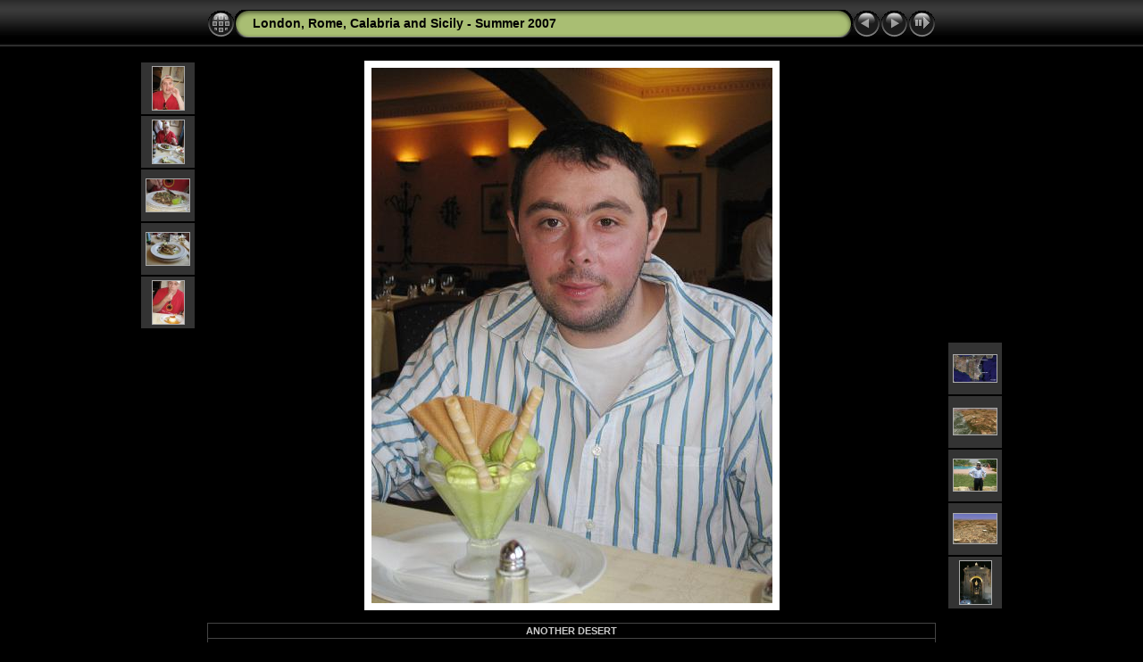

--- FILE ---
content_type: text/html
request_url: http://giulianophotos.com/London,%20Rome,%20Calabria%20and%20Sicily%20-%20Summer%202007/album/slides/Italy165.html
body_size: 3132
content:
<!DOCTYPE html PUBLIC "-//W3C//DTD XHTML 1.0 Transitional//EN" "http://www.w3.org/TR/xhtml1/DTD/xhtml1-transitional.dtd">
<html xmlns="http://www.w3.org/1999/xhtml" lang="en" xml:lang="en">
<head>
<!-- saved from url=(0013)about:internet -->
<meta http-equiv="Content-Type" content="text/html;charset=UTF-8" />
<meta name="Keywords" content="photo,album,gallery,London, Rome, Calabria and Sicily - Summer 2007,Italy165" />
<meta name="Description" content="ANOTHER DESERT" />
<meta http-equiv="Page-Enter" content="blendTrans(Duration=0.5)" />
<meta http-equiv="Page-Exit" content="blendTrans(Duration=0.5)" />
<title>London, Rome, Calabria and Sicily - Summer 2007/Italy165</title>
<script type="text/javascript" src="../res/embedmovie.js"></script>

<script type="text/javascript">
/* <![CDATA[ */

function keypress(e) {
	if(!e) var e=window.event;
	if(e.keyCode) keyCode=e.keyCode; 
	else if(e.which) keyCode=e.which;
	switch(keyCode) {
		case 8: window.location="../index.html"; return false; break;
		case 63235: case 39: window.location="Map Taormina Noto.html"; return false; break;
		case 63234: case 37: window.location="Italy167.html"; return false; break;
		case 63273: case 36: window.location="Open.html"; return false; break;
		case 63275: case 35: window.location="Italytripend.html"; return false; break;
		case 32: show_down(); setTimeout('show_out()', 200); return false; break;
	}
	return true;
}
function keypresslistener() {
  if(document.all) { document.onkeydown = keypress; }
  else if(document.layers || document.getElementById) { document.onkeypress = keypress; }
}
idx0 = new Image(31,31); idx0.src = "../res/idx.gif";
idx1 = new Image(31,31); idx1.src = "../res/idx1.gif";
next0 = new Image(31,31);next0.src = "../res/next.gif";
next1 = new Image(31,31);next1.src = "../res/next1.gif";
prev0 = new Image(31,31);prev0.src = "../res/prev.gif";
prev1 = new Image(31,31);prev1.src = "../res/prev1.gif";

show0 = new Image(31,31);show0.src = "../res/show.gif";
show1 = new Image(31,31);show1.src = "../res/show1.gif";
stop0 = new Image(31,31);stop0.src = "../res/stop.gif";
stop1 = new Image(31,31);stop1.src = "../res/stop1.gif";

var show_param = -1;
if (window.location.search.length > 1) {
	var parms = window.location.search.substring(1,location.search.length).split("&");
	for (var i = 0; i < parms.length; i++) {		
		if(parms[i].substring(0, parms[i].indexOf("=")) == "show_param") 
			delay = show_param = parms[i].substring(parms[i].indexOf("=") + 1, parms[i].length);
	}
}
var show_delay = show_param;
function show_timer() {
	if (show_delay >= 0) {
		show_delay--;
		if (show_delay < 0 && show_param > 0) {
			window.location="Map Taormina Noto.html?show_param=" + show_param;
		}
		else if(show_param > 0) 
			window.status='Time left: '+(show_delay + 1)+' s';
	}
	setTimeout('show_timer()', 1000);	
}
function show_over() {
	document.getElementById("show").src = (show_param >= 0)? stop1.src : show1.src;
	window.status = 'Start/Stop slideshow - Double-Click to change speed';
}
function show_out() {
	document.getElementById("show").src = (show_param >= 0)? stop0.src : show0.src;
}
function show_down() {
	el = document.getElementById("show");
	if (show_param >= 0) { 
		show_param = -1; 
		el.src = stop1.src; 
		window.status=''; 
	} 
	else { 
		show_param = 3; 
		el.src = show1.src; 
	} 
	show_delay = show_param; 
}
function change_delay() {
	delay = prompt('delay', (show_param < 0)? 3 : show_param);
	show_param = show_delay = delay; 
	document.getElementById("show").src = show1.src;
}




/* ]]> */
</script>



<link rel="stylesheet" type="text/css" href="../res/styles.css" />

<style type="text/css">
body { background-image: url(../res/bg.gif); background-repeat: repeat-x; }
</style>
</head>

<body id="body" onload="show_timer(); show_out(); keypresslistener();">
<div style="width:99%; margin-left:auto; margin-right:auto; margin-bottom: 10px; text-align:center;">
<table style="height:54px;" align="center" cellspacing="0" cellpadding="0" border="0">
<tr><td>
<!-- Header of slide pages -->
<table style="width:816px;" align="center" cellspacing="0" cellpadding="0" border="0">
<tr>
<td style="width:31px;">
  <a href="../index.html"><img style="border:0;" src="../res/idx.gif" onmouseover="this.src=idx1.src" onmouseout="this.src=idx0.src" width="31" height="31" title=" Index page " alt="Up" id="idx" /></a></td>
<td style="width:20px;">
  <img style="border:0;" src="../res/hdr_left.gif" width="20" height="31" alt="" /></td>
<td style="text-align:left; background:transparent url(../res/hdr_mid.gif); background-repeat: repeat-x; white-space:nowrap;" class="title"> <a href="../index.html">London, Rome, Calabria and Sicily - Summer 2007</a> </td>
<td style="width:20px;">
  <img style="border:0;" src="../res/hdr_right.gif" width="20" height="31" alt="" /></td>
<td style="width:31px;">
  <a href="Italy167.html"><img style="border:0;" src="../res/prev.gif" onmouseover="this.src=prev1.src" onmouseout="this.src=prev0.src" width="31" height="31" title=" Previous image " alt="Prev" id="prev" /></a></td>
<td style="width:31px;">
  <a href="Map Taormina Noto.html"><img style="border:0;" src="../res/next.gif" onmouseover="this.src=next1.src" onmouseout="this.src=next0.src" width="31" height="31" title=" Next image " alt="Next" id="next" /></a></td>

<td style="width:31px;">
  <a href="javascript:void(0)"><img style="border:0;" src="../res/show.gif" onmouseover="show_over();" onmouseout="show_out();" onmousedown="show_down();" ondblclick="change_delay();" width="31" height="31" title=" Start/Stop slideshow - Double-Click to change speed " alt="Slideshow" id="show" /></a></td>
</tr></table>
</td></tr></table>
<br />


<map name="imagemap" style="text-decoration:none; border:0;" id="imap"><area coords="0,0,149,600" href="Italy167.html" alt=" Previous image " title=" Previous image " /><area coords="299,0,449,600" href="Map Taormina Noto.html" alt=" Next image " title=" Next image " /><area coords="149,0,299,600" href="../index.html" alt=" Index page " title=" Index page " /></map>
<table align="center" border="0" cellspacing="0" cellpadding="0"><tr>
<td style="vertical-align:top;"><table style="width:64px;"><tr><td style="text-align:center; padding:4px; height:50px; border:0px;" class="thumb"><a href="Italy155.html"><img src="../thumbs/Italy155.jpg" title=" JOE WITH BREADSTICK " alt="Italy155" width="35" height="48" class="mthumb" /></a></td></tr><tr><td style="text-align:center; padding:4px; height:50px; border:0px;" class="thumb"><a href="Italy161.html"><img src="../thumbs/Italy161.jpg" title=" TIME TO EAT " alt="Italy161" width="35" height="48" class="mthumb" /></a></td></tr><tr><td style="text-align:center; padding:4px; height:50px; border:0px;" class="thumb"><a href="Italy163.html"><img src="../thumbs/Italy163.jpg" title=" MAIN COURSE " alt="Italy163" width="48" height="36" class="mthumb" /></a></td></tr><tr><td style="text-align:center; padding:4px; height:50px; border:0px;" class="thumb"><a href="Italy159.html"><img src="../thumbs/Italy159.jpg" title=" ANOTHER MAIN COURSE " alt="Italy159" width="48" height="36" class="mthumb" /></a></td></tr><tr><td style="text-align:center; padding:4px; height:50px; border:0px;" class="thumb"><a href="Italy167.html"><img src="../thumbs/Italy167.jpg" title=" DESERT " alt="Italy167" width="35" height="48" class="mthumb" /></a></td></tr></table></td><td style="width:12px">&nbsp;</td>
<td style="text-align:center; width:816px;">
<img id="slide" src="Italy165.jpg" class="slideImage" width="449" height="600" alt="Italy165.jpg - ANOTHER DESERT" title=" Downsized Image [Italy165.jpg - 1239kB] " usemap="#imagemap" /></td>
<td style="width:12px">&nbsp;</td><td style="vertical-align:bottom"><table style="width:64px;"><tr><td style="text-align:center; padding:4px; height:50px; border:0px;" class="thumb"><a href="Map Taormina Noto.html"><img src="../thumbs/Map Taormina Noto.jpg" title=" DRIVE DOWM TO NOTO " alt="Map Taormina Noto" width="48" height="30" class="mthumb" /></a></td></tr><tr><td style="text-align:center; padding:4px; height:50px; border:0px;" class="thumb"><a href="Map Motp.html"><img src="../thumbs/Map Motp.jpg" title=" Map Motp " alt="Map Motp" width="48" height="29" class="mthumb" /></a></td></tr><tr><td style="text-align:center; padding:4px; height:50px; border:0px;" class="thumb"><a href="P1010127.html"><img src="../thumbs/P1010127.jpg" title=" AT HOTEL NEAR NOTO " alt="P1010127" width="48" height="35" class="mthumb" /></a></td></tr><tr><td style="text-align:center; padding:4px; height:50px; border:0px;" class="thumb"><a href="Map Noto.html"><img src="../thumbs/Map Noto.jpg" title=" NOTO AT NIGHT " alt="Map Noto" width="48" height="33" class="mthumb" /></a></td></tr><tr><td style="text-align:center; padding:4px; height:50px; border:0px;" class="thumb"><a href="P1010123.html"><img src="../thumbs/P1010123.jpg" title=" GATE TO OLD CITY - NOTO " alt="P1010123" width="35" height="48" class="mthumb" /></a></td></tr></table></td></tr></table>
<br /> <!-- Comment and image data at BOTTOM -->
<table align="center" style="width:816px;" class="infotable" cellspacing="0" cellpadding="2">
<tr>
  
  <td style="text-align:center;" class="smalltxt"><span class="comment">ANOTHER DESERT</span></td>
  
  
</tr>
  
  
  
  
  
  
  <tr><td style="text-align:center;" class="xsmalltxt">Total images: <strong>794</strong> | Last update: <strong>5/11/08 10:32 PM</strong> | <a href="javascript:void(0)" onclick="window.open('../help.html','Help','toolbar=no,location=no,directories=no,status=no,menubar=no,scrollbars=yes,copyhistory=no,resizable=yes,width=560,height=560')">Help</a></td></tr>
</table>


</div>

<script language="javascript" type="text/javascript">
next_image=new Image(); next_image.src="Map Taormina Noto.jpg";
</script>
<script language="javascript" type="text/javascript">
previous_image=new Image(); previous_image.src="Italy167.jpg";
</script>
</body>
</html>